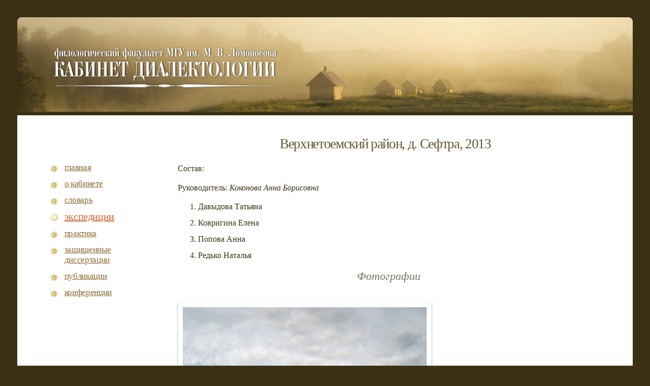

--- FILE ---
content_type: text/html
request_url: http://www.philol.msu.ru/~dialectology/expeditions/seftra2013/
body_size: 13059
content:
<!DOCTYPE html PUBLIC "-//W3C//DTD XHTML 1.0 Transitional//EN" 
"http://www.w3.org/TR/xhtml1/DTD/xhtml1-transitional.dtd">
<html xmlns="http://www.w3.org/1999/xhtml" xml:lang="en" lang="en">
<head>
<meta http-equiv="Content-Type" content="text/html; charset=utf-8" />
<link rel="icon" href="/~dialectology/favicon.ico" type="image/x-icon" />
<link rel="shortcut icon" href="/~dialectology/favicon.ico" type="image/x-icon" /> 
<link rel="STYLESHEET" type="text/css" href="/~dialectology/css/dialectology.css" />
<meta name="viewport" content="width=device-width, initial-scale=1">
<title>Экспедиция в Верхнетоемский район, д. Сефтра, 2013</title>
<meta name="description" content="Состав экспедиции в Верхнетоемский район (д. Сефтра, 2013)" />
<meta name="keywords" content="Экспедиция, Верхнетоемский район, д. Сефтра, 2013" />
</head> 
<body>
<table cellpadding="0" cellspacing="0" border="0" width="100%" height="100% "bgcolor="#ffffff">
<tr>
	<td align="center" valign="middle" height="186" style="border-bottom:7px solid #3a3114;background:url(/~dialectology/i/back.jpg) repeat-x left">
	
		<table cellpadding="0" cellspacing="0" border="0" width="100%" height="100%">
		<tr>
		<td valign="top" align="left"><img src="/~dialectology/i/ltc.gif" border="0" alt="corner" /></td>
		<td>&nbsp;</td>
		<td valign="top" align="right"><img src="/~dialectology/i/rtc.gif" border="0" alt="corner" /></td>
		</tr>
		</table>
	</td>
</tr>
<tr>
<td style="padding:2%">
	<table cellpadding="0" cellspacing="0" border="0" width="100%" height="100%">

	<tr>
		<td height="40px">&nbsp;</td>
		<td class="h1" valign="bottom"><h1 class="title">Верхнетоемский район, д. Сефтра, 2013</h1></td>
	</tr>
	<tr valign="top">
 		<td width="20%" id="nav">
				
<ul class="nav">	<li><a href="/~dialectology/">главная</a></li>
			<li><a href="/~dialectology/cabinet/">о кабинете</a></li>
			<li><a href="/~dialectology/dictionary/">словарь</a></li>
			<li><a href="/~dialectology/expeditions/" class="active">экспедиции</a></li>
			<li><a href="/~dialectology/practice/">практика</a></li>
			<li><a href="/~dialectology/dissertations/">защищенные <br />диссертации</a></li>
			<li><a href="/~dialectology/publications/">публикации</a></li>
			<li><a href="/~dialectology/conferences/">конференции</a></li>
		</ul>		</td>
		<td valign="top">
			<div class="body">
				







<p>Состав:</p>
<p>Руководитель: <em>Коконова Анна Борисовна</em></p>
<ol>
	<li>Давыдова Татьяна</li>
	<li>Ковригина Елена</li>
	<li>Попова Анна</li>
	<li>Редько Наталья</li>
</ol>


<h2  id="photos">Фотографии</h2><br>
<img src="/~dialectology/i/seftra2013/seftra2013_3531.jpg" width="480" height="640" class="foto" />

<img src="/~dialectology/i/seftra2013/seftra2013_3538.jpg" width="640" height="480" class="foto" />

<img src="/~dialectology/i/seftra2013/seftra2013_3550.jpg" width="480" height="640" class="foto" />

<img src="/~dialectology/i/seftra2013/seftra2013_3556.jpg" width="480" height="640" class="foto" />

<img src="/~dialectology/i/seftra2013/seftra2013_3567.jpg" width="480" height="640" class="foto" />

<img src="/~dialectology/i/seftra2013/seftra2013_3574.jpg" width="640" height="480" class="foto" />

<img src="/~dialectology/i/seftra2013/seftra2013_3585.jpg" width="640" height="480" class="foto" />

<img src="/~dialectology/i/seftra2013/seftra2013_3610.jpg" width="640" height="480" class="foto" />

<img src="/~dialectology/i/seftra2013/seftra2013_3622.jpg" width="640" height="480" class="foto" />

<img src="/~dialectology/i/seftra2013/seftra2013_3687.jpg" width="480" height="640" class="foto" />



<br /><br /><br />
<ul>	<li><a href="/~dialectology/expeditions/ust-padenga-2018/" class=not1>Шенкурский район, с. Усть-Паденьга 2018 г.</a></li>
			<li><a href="/~dialectology/expeditions/Pogorelets2017/" class=not1>Мезенский район. c. Погорелец 2017 г.</a></li>
			<li><a href="/~dialectology/expeditions/BelayaSludka2017/" class=not1>Красноборский район, д. Белая Слудка 2017 г.</a></li>
			<li><a href="/~dialectology/expeditions/Mosha2016/" class=not1>Вельский район, с. Моша, 2016 г.</a></li>
			<li><a href="/~dialectology/expeditions/Blagoveschenskoe-2016/" class=not1>Вельский район, с. Благовещенское, 2016 г.</a></li>
			<li><a href="/~dialectology/expeditions/Siniki-2015/" class=not1>Архангельская область, Устьянский р-н, д. Синики, 2015 г.</a></li>
			<li><a href="/~dialectology/expeditions/Tavrenga-2015/" class=not1>Коношский район, д. Тавреньга, 2015 г.</a></li>
			<li><a href="/~dialectology/expeditions/Ujta-2014/" class=not1>Виноградовский район, деревня Уйта, 2014 г.</a></li>
			<li><a href="/~dialectology/expeditions/Shotogorka-2014/" class=not1>Пинежский район, д. Шотогорка, 2014 г.</a></li>
			<li><a href="/~dialectology/expeditions/Tavrenga-2014/" class=not1>Коношский район, д. Тавреньга, 2014 г.</a></li>
			<li><a href="/~dialectology/expeditions/Morzhegory-2014/" class=not1>Виноградовский район, село Моржегоры, 2014 г.</a></li>
			<li><a href="/~dialectology/expeditions/seftra2013/" class=active1>Верхнетоемский район, д. Сефтра, 2013</a></li>
			<li><a href="/~dialectology/expeditions/tavrenga2013/" class=not1>Коношский район, д. Тавреньга, 2013 г.</a></li>
			<li><a href="/~dialectology/expeditions/vozhgora2013/" class=not1>Лешуконский район, Вожгора, 2013 г.</a></li>
			<li><a href="/~dialectology/expeditions/bestuzhevo2012/" class=not1>Устьянский район, д. Бестужево, 2012 г.</a></li>
			<li><a href="/~dialectology/expeditions/kozmino-lena-suhodol2012/" class=not1>Ленский район, с. Козьмино, с. Лена, д. Суходол, 2012 г.</a></li>
			<li><a href="/~dialectology/expeditions/sura2012/" class=not1>Пинежский район, д. Сура, 2012 г.</a></li>
			<li><a href="/~dialectology/expeditions/tavrenga2012/" class=not1>Коношский район, д. Тавреньга, 2012 г.</a></li>
			<li><a href="/~dialectology/expeditions/kushkopala-2012/" class=not1>д. Кушкопала Пинежского района Архангельской области, 2012 г.</a></li>
			<li><a href="/~dialectology/expeditions/sogra-2012/" class=not1>с. Согра Верхнетоемского района Архангельской области, 2012 г.</a></li>
			<li><a href="/~dialectology/expeditions/tarnya-2011/" class=not1>Шенкурский район, село Тарня, 2011 г.</a></li>
			<li><a href="/~dialectology/expeditions/dolmatovo-lihodievo-2011/" class=not1>Вельский район, Долматово и Лиходиево, 2011 г.</a></li>
			<li><a href="/~dialectology/expeditions/borok-2010/" class=not1>Село Борок, Виноградовский район, 2010 г.</a></li>
			<li><a href="/~dialectology/expeditions/turchasovo-2010/" class=not1>дд. Турчасово, Анциферовский Бор, Онежский район, 2010  г.</a></li>
			<li><a href="/~dialectology/expeditions/moseevo-2010/" class=not1>д. Мосеево, Мезенский район, 2010 г.</a></li>
			<li><a href="/~dialectology/expeditions/niukhcha-sultsa-2010/" class=not1>дд. Нюхча, Сульца, Пинежский район, 2010 г.</a></li>
			<li><a href="/~dialectology/expeditions/sia-2010/" class=not1>с. Сия, Холмогорский район, 2010 г.</a></li>
			<li><a href="/~dialectology/expeditions/tsenogora-2010/" class=not1>деревни Ценогора и Белащелье, Лешуконский район, 2010 г.</a></li>
			<li><a href="/~dialectology/expeditions/niukhcha-2009/" class=not1>деревня Нюхча, Пинежский район, 2009 г.</a></li>
			<li><a href="/~dialectology/expeditions/vershinino-2009/" class=not1>село Вершинино, Плесецкий район, 2009 г.</a></li>
			<li><a href="/~dialectology/expeditions/pakshenga-tavrenga-2009/" class=not1>деревня Пакшеньга, Вельский район и деревня Тавреньга, Коношский район, 2009 г.</a></li>
			<li><a href="/~dialectology/expeditions/vershina-ustvyia-2009/" class=not1>деревни Вершина и Усть-Выя, Верхнетоемский район, 2009 г.</a></li>
			<li><a href="/~dialectology/expeditions/stroevskoe-saburovskaya-2009/" class=not1>село Строевское и деревня Сабуровская, Устьянский район, 2009 г.</a></li>
			<li><a href="/~dialectology/expeditions/liamtsa-2008/" class=not1>деревня Лямца, Онежский район, 2008 г.</a></li>
			<li><a href="/~dialectology/expeditions/nionoksa-2008/" class=not1>деревня Нёнокса, Приморский район, 2008 г.</a></li>
			<li><a href="/~dialectology/expeditions/niukhcha-2007/" class=not1>деревня Нюхча, Пинежский район, 2007 г.</a></li>
			<li><a href="/~dialectology/expeditions/uhta-2007/" class=not1>село Ухта, Каргопольский район, 2007 г.</a></li>
		</ul><div id=counter><!-- HotLog -->
<script type="text/javascript" language="javascript">
hotlog_js="1.0"; hotlog_r=""+Math.random()+"&s=634106&im=116&r="+
escape(document.referrer)+"&pg="+escape(window.location.href);
document.cookie="hotlog=1; path=/"; hotlog_r+="&c="+(document.cookie?"Y":"N");
</script>
<script type="text/javascript" language="javascript1.1">
hotlog_js="1.1"; hotlog_r+="&j="+(navigator.javaEnabled()?"Y":"N");
</script>
<script type="text/javascript" language="javascript1.2">
hotlog_js="1.2"; hotlog_r+="&wh="+screen.width+"x"+screen.height+"&px="+
(((navigator.appName.substring(0,3)=="Mic"))?screen.colorDepth:screen.pixelDepth);
</script>
<script type="text/javascript" language="javascript1.3">
hotlog_js="1.3";
</script>
<script type="text/javascript" language="javascript">
hotlog_r+="&js="+hotlog_js;
document.write('<a href="http://click.hotlog.ru/?634106" target="_top"><img '+
'src="http://hit30.hotlog.ru/cgi-bin/hotlog/count?'+
hotlog_r+'" border="0" width="88" height="31" alt="HotLog"><\/a>');
</script>
<noscript>
<a href="http://click.hotlog.ru/?634106" target="_top"><img
src="http://hit30.hotlog.ru/cgi-bin/hotlog/count?s=634106&amp;im=116" border="0"
width="88" height="31" alt="HotLog"></a>
</noscript>
<!-- /HotLog -->

<!-- Yandex.Metrika counter -->
<script type="text/javascript">
var yaParams = {/*Здесь параметры визита*/};
</script>

<script type="text/javascript">
(function (d, w, c) {
    (w[c] = w[c] || []).push(function() {
        try {
            w.yaCounter24138766 = new Ya.Metrika({id:24138766,
                    webvisor:true,
                    clickmap:true,
                    trackLinks:true,
                    accurateTrackBounce:true,
                    trackHash:true,params:window.yaParams||{ }});
        } catch(e) { }
    });

    var n = d.getElementsByTagName("script")[0],
        s = d.createElement("script"),
        f = function () { n.parentNode.insertBefore(s, n); };
    s.type = "text/javascript";
    s.async = true;
    s.src = (d.location.protocol == "https:" ? "https:" : "http:") + "//mc.yandex.ru/metrika/watch.js";

    if (w.opera == "[object Opera]") {
        d.addEventListener("DOMContentLoaded", f, false);
    } else { f(); }
})(document, window, "yandex_metrika_callbacks");
</script>
<noscript><div><img src="//mc.yandex.ru/watch/24138766" style="position:absolute; left:-9999px;" alt="" /></div></noscript>
<!-- /Yandex.Metrika counter -->
</div>			</div>
		</td>
	</tr>
	</table>

	</td>
</tr>
<tr>
	<td height="40" style="border-top:7px solid #3a3114;background:url(/~dialectology/i/back.jpg)">
	
	<table cellpadding="0" cellspacing="0" border="0" width="100%" height="50">
		<tr>
		<td valign="bottom" align="left"><img src="/~dialectology/i/lbc.gif" border="0" alt="corner"></td>
		<td valign="middle" align="right" width="90%" id="footer">Создание и поддержка сайта: <br><a href="http://www.philol.msu.ru/"  target="_blank">Филологический факультет</a> <a href="http://www.msu.ru" target="_blank">МГУ им. М.&nbsp;В. Ломоносова</a>, 2009–2026 г.</td>
		<td valign="bottom" align="right"><img src="/~dialectology/i/rbc.gif" border="0" alt="corner"></td>
		</tr>
	</table>
	
	</td>
</tr>


</table>
</body>
</html>


--- FILE ---
content_type: text/css
request_url: http://www.philol.msu.ru/~dialectology/css/dialectology.css
body_size: 3898
content:

h1{font:1.7em Georgia;color:#76725f;font-weight:normal;letter-spacing:-1px;text-align:center}
h2{font:1.4em Georgia;color:#76725f;font-weight:normal;margin:25 0 -10 0;text-align:center}
h3{font-family:Georgia;color:#655933;font-weight:normal;font-style:italic;margin:25 0 -10 0;text-align:center}
.default{margin:0}
h1.title{font-size:20pt;margin-bottom:0px;color:#655933;font-weight:normal;letter-spacing:-0.05em} 

.h1{padding:0 0 0 7px;margin:0 0 0 5px}
.nav{padding:10px 20px 10px 10px;margin:10px 20px 10px 0;list-style-type:none}

div.body {display:block;position:static;padding:5px 40px 10px 60px;}

#head{font-family:Georgia; font-size:20px; color:#666666;margin-bottom:.5em}
#head2{font-family:Georgia; font-size:25px; color:#444444;text-indent:-.6em;font-weight:bold;font-style:italic;margin-bottom:.5em}
#date{font-size:11pt}

body{background-color:#3a3114;padding:2%;font-size:1em;
font-family:Georgia;color:#663300;
}

p,li{color:#3a3114;font-size:1em;line-height:1.4em}

li{line-height:1.3em;margin-bottom:12px;}
#non-indent{text-indent:-10px}
#unindented{text-indent:-10px}
/*.st{text-indent:27px}*/
a:link, a:visited{color:#336699}
a:hover{color:#cc6633}

ul.nav{display:block;margin-left:30px}

ul.nav a:link, ul.nav a:visited{text-decoration:underline;color:#8C6F35;font-size:13pt;letter-spacing:-0.02em;}
ul.nav a:hover{color:#b38e45}

ul.nav a:link, ul.nav a:visited, ul.nav a:hover{display:inline-block;background:url('/~dialectology/i/lt/li_2.jpg') 0 3px no-repeat;padding-left:29px }
ul.nav a:hover{background:url('/~dialectology/i/lt/li_1.jpg') 0 3px no-repeat;}

ul.nav a.active:link,ul.nav a.active:visited{text-decoration:underline;color:#cc6633;font-size:15pt;/*border-bottom:3px solid;*/text-decoration:underline;background:url('/~dialectology/i/lt/li_b3.jpg') 0 3px no-repeat;}

ul.nav a.active:hover{background:url('/~dialectology/i/lt/li_b2.jpg') 0 3px no-repeat;}

.active1{font-weight:bold}


#pagetitle{font:1.8em Georgia;color:#996666;font-style:italic}


#tah8{font:8pt tahoma;}
#footer{font:8pt georgia; color: #777777}


form{font:8pt tahoma;color:#666699;}
input,textarea{border:1px solid ;font:9pt arial;color:#996666;background-color:#fefced;
			border-left-color:#ccccff;
			border-top-color:#ccccff;
			border-right-color:#ffffcc;
			border-bottom-color:#ffffcc;
			}
submit{color:#996600}
#fb{width:300px}

#counter{display:none}
#h1out{text-indent:-.6em}
#sectionlist{font-style:italic;font-size:10pt}

#photo{width:600px;}
#photos{text-align:center;font-style:italic;margin-bottom:20px}
.photo{text-align:right;font-style:italic}
#author{font-style:italic}


.imagebox{display:block; background-color:#f7f0d6;  border: 1px solid #ebe4ca;padding: 10px; text-align:center;}
.imageboxleft{display:block; padding: 0 5px 5px 0; margin: 0 5px 5px 0;float:left}
.imageboxright{display:block; padding: 0 0 10px 10px; float:right}
.underphoto{color:#807a61;font-size:13px;font-style:italic;text-align:right;margin-top:5px}

#red{color:#c4151c}


div.foto{margin:0 auto 30px auto;min-width:240px;width:auto;font-style:italic;text-align:right;display:inline-block;}

img.foto, .foto img{

border:10px solid #fff;
-moz-box-shadow: 0px 1px 2px #666;
-webkit-box-shadow: 0px 1px 2px #666;
box-shadow: 0px 1px 2px #666;
margin-bottom:10px;
}
.podfoto{font-family:georgia;font-size:8pt;font-style:italic;text-align:right;display:block;margin:-20px auto 20px auto}


.errata{color:#c4151c;font-size:40pt;text-align:left}

.pubs ol li{display:block;width:500px;clear:both;list-style-type:decimal;margin: 10px 0 30px 0}
.pubs li img{float:left;margin: 0 20px 20px 0;
-moz-box-shadow: 0px 1px 2px #666;
-webkit-box-shadow: 0px 1px 2px #666;
box-shadow: 0px 1px 2px #666;
}

.pubs h2{clear:both;text-align:left;padding-top:30px;margin:0 0 20px 40px;display:block}

ul.years{margin:auto;display:block;width:80%}
ul.years li {float:left;display:block;margin: 0 30px 10px 0}